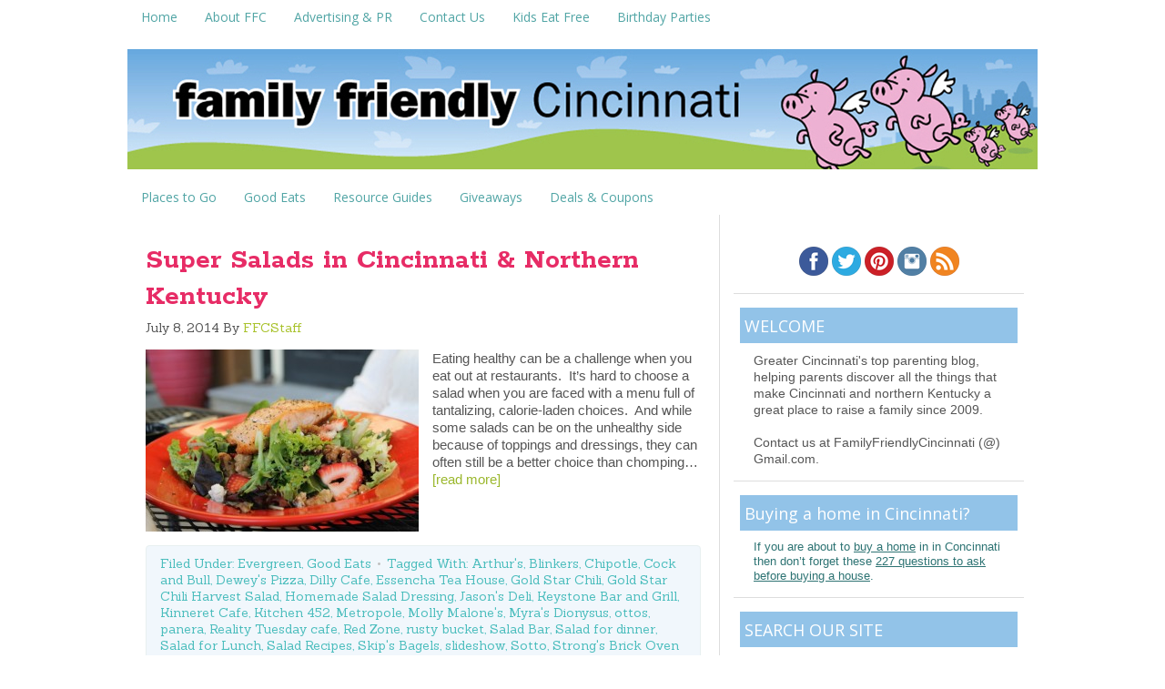

--- FILE ---
content_type: text/html; charset=UTF-8
request_url: https://www.familyfriendlycincinnati.com/tag/dilly-cafe/
body_size: 14133
content:
<!DOCTYPE html>
<html lang="en-US">
<head >
<meta charset="UTF-8" />
<meta name="viewport" content="width=device-width, initial-scale=1" />
<meta name="viewport" content="width=device-width, initial-scale=1.0"/><meta name='robots' content='index, follow, max-image-preview:large, max-snippet:-1, max-video-preview:-1' />

			<style type="text/css">
				.slide-excerpt { width: 50%; }
				.slide-excerpt { top: 0; }
				.slide-excerpt { left: 0; }
				.flexslider { max-width: 650px; max-height: 435px; }
				.slide-image { max-height: 435px; }
			</style>
			<style type="text/css">
				@media only screen
				and (min-device-width : 320px)
				and (max-device-width : 480px) {
					.slide-excerpt { display: none !important; }
				}
			</style> 
	<!-- This site is optimized with the Yoast SEO plugin v24.5 - https://yoast.com/wordpress/plugins/seo/ -->
	<title>Dilly Cafe Archives - Family Friendly Cincinnati</title>
	<link rel="canonical" href="https://www.familyfriendlycincinnati.com/tag/dilly-cafe/" />
	<meta property="og:locale" content="en_US" />
	<meta property="og:type" content="article" />
	<meta property="og:title" content="Dilly Cafe Archives - Family Friendly Cincinnati" />
	<meta property="og:url" content="https://www.familyfriendlycincinnati.com/tag/dilly-cafe/" />
	<meta property="og:site_name" content="Family Friendly Cincinnati" />
	<script type="application/ld+json" class="yoast-schema-graph">{"@context":"https://schema.org","@graph":[{"@type":"CollectionPage","@id":"https://www.familyfriendlycincinnati.com/tag/dilly-cafe/","url":"https://www.familyfriendlycincinnati.com/tag/dilly-cafe/","name":"Dilly Cafe Archives - Family Friendly Cincinnati","isPartOf":{"@id":"http://www.familyfriendlycincinnati.com/#website"},"primaryImageOfPage":{"@id":"https://www.familyfriendlycincinnati.com/tag/dilly-cafe/#primaryimage"},"image":{"@id":"https://www.familyfriendlycincinnati.com/tag/dilly-cafe/#primaryimage"},"thumbnailUrl":"https://www.familyfriendlycincinnati.com/wp-content/uploads/2014/05/Family-Friendly-Salads.jpg","breadcrumb":{"@id":"https://www.familyfriendlycincinnati.com/tag/dilly-cafe/#breadcrumb"},"inLanguage":"en-US"},{"@type":"ImageObject","inLanguage":"en-US","@id":"https://www.familyfriendlycincinnati.com/tag/dilly-cafe/#primaryimage","url":"https://www.familyfriendlycincinnati.com/wp-content/uploads/2014/05/Family-Friendly-Salads.jpg","contentUrl":"https://www.familyfriendlycincinnati.com/wp-content/uploads/2014/05/Family-Friendly-Salads.jpg","width":650,"height":435},{"@type":"BreadcrumbList","@id":"https://www.familyfriendlycincinnati.com/tag/dilly-cafe/#breadcrumb","itemListElement":[{"@type":"ListItem","position":1,"name":"Home","item":"http://www.familyfriendlycincinnati.com/"},{"@type":"ListItem","position":2,"name":"Dilly Cafe"}]},{"@type":"WebSite","@id":"http://www.familyfriendlycincinnati.com/#website","url":"http://www.familyfriendlycincinnati.com/","name":"Family Friendly Cincinnati","description":"Cincinnati&#039;s Top Parenting Blog","potentialAction":[{"@type":"SearchAction","target":{"@type":"EntryPoint","urlTemplate":"http://www.familyfriendlycincinnati.com/?s={search_term_string}"},"query-input":{"@type":"PropertyValueSpecification","valueRequired":true,"valueName":"search_term_string"}}],"inLanguage":"en-US"}]}</script>
	<!-- / Yoast SEO plugin. -->


<link rel='dns-prefetch' href='//secure.gravatar.com' />
<link rel='dns-prefetch' href='//www.googletagmanager.com' />
<link rel='dns-prefetch' href='//stats.wp.com' />
<link rel='dns-prefetch' href='//fonts.googleapis.com' />
<link rel='dns-prefetch' href='//v0.wordpress.com' />
<link rel='dns-prefetch' href='//pagead2.googlesyndication.com' />
<link rel="alternate" type="application/rss+xml" title="Family Friendly Cincinnati &raquo; Feed" href="https://www.familyfriendlycincinnati.com/feed/" />
<link rel="alternate" type="application/rss+xml" title="Family Friendly Cincinnati &raquo; Comments Feed" href="https://www.familyfriendlycincinnati.com/comments/feed/" />
<link rel="alternate" type="application/rss+xml" title="Family Friendly Cincinnati &raquo; Dilly Cafe Tag Feed" href="https://www.familyfriendlycincinnati.com/tag/dilly-cafe/feed/" />
<script type="text/javascript">
/* <![CDATA[ */
window._wpemojiSettings = {"baseUrl":"https:\/\/s.w.org\/images\/core\/emoji\/15.0.3\/72x72\/","ext":".png","svgUrl":"https:\/\/s.w.org\/images\/core\/emoji\/15.0.3\/svg\/","svgExt":".svg","source":{"concatemoji":"https:\/\/www.familyfriendlycincinnati.com\/wp-includes\/js\/wp-emoji-release.min.js?ver=6.5.7"}};
/*! This file is auto-generated */
!function(i,n){var o,s,e;function c(e){try{var t={supportTests:e,timestamp:(new Date).valueOf()};sessionStorage.setItem(o,JSON.stringify(t))}catch(e){}}function p(e,t,n){e.clearRect(0,0,e.canvas.width,e.canvas.height),e.fillText(t,0,0);var t=new Uint32Array(e.getImageData(0,0,e.canvas.width,e.canvas.height).data),r=(e.clearRect(0,0,e.canvas.width,e.canvas.height),e.fillText(n,0,0),new Uint32Array(e.getImageData(0,0,e.canvas.width,e.canvas.height).data));return t.every(function(e,t){return e===r[t]})}function u(e,t,n){switch(t){case"flag":return n(e,"\ud83c\udff3\ufe0f\u200d\u26a7\ufe0f","\ud83c\udff3\ufe0f\u200b\u26a7\ufe0f")?!1:!n(e,"\ud83c\uddfa\ud83c\uddf3","\ud83c\uddfa\u200b\ud83c\uddf3")&&!n(e,"\ud83c\udff4\udb40\udc67\udb40\udc62\udb40\udc65\udb40\udc6e\udb40\udc67\udb40\udc7f","\ud83c\udff4\u200b\udb40\udc67\u200b\udb40\udc62\u200b\udb40\udc65\u200b\udb40\udc6e\u200b\udb40\udc67\u200b\udb40\udc7f");case"emoji":return!n(e,"\ud83d\udc26\u200d\u2b1b","\ud83d\udc26\u200b\u2b1b")}return!1}function f(e,t,n){var r="undefined"!=typeof WorkerGlobalScope&&self instanceof WorkerGlobalScope?new OffscreenCanvas(300,150):i.createElement("canvas"),a=r.getContext("2d",{willReadFrequently:!0}),o=(a.textBaseline="top",a.font="600 32px Arial",{});return e.forEach(function(e){o[e]=t(a,e,n)}),o}function t(e){var t=i.createElement("script");t.src=e,t.defer=!0,i.head.appendChild(t)}"undefined"!=typeof Promise&&(o="wpEmojiSettingsSupports",s=["flag","emoji"],n.supports={everything:!0,everythingExceptFlag:!0},e=new Promise(function(e){i.addEventListener("DOMContentLoaded",e,{once:!0})}),new Promise(function(t){var n=function(){try{var e=JSON.parse(sessionStorage.getItem(o));if("object"==typeof e&&"number"==typeof e.timestamp&&(new Date).valueOf()<e.timestamp+604800&&"object"==typeof e.supportTests)return e.supportTests}catch(e){}return null}();if(!n){if("undefined"!=typeof Worker&&"undefined"!=typeof OffscreenCanvas&&"undefined"!=typeof URL&&URL.createObjectURL&&"undefined"!=typeof Blob)try{var e="postMessage("+f.toString()+"("+[JSON.stringify(s),u.toString(),p.toString()].join(",")+"));",r=new Blob([e],{type:"text/javascript"}),a=new Worker(URL.createObjectURL(r),{name:"wpTestEmojiSupports"});return void(a.onmessage=function(e){c(n=e.data),a.terminate(),t(n)})}catch(e){}c(n=f(s,u,p))}t(n)}).then(function(e){for(var t in e)n.supports[t]=e[t],n.supports.everything=n.supports.everything&&n.supports[t],"flag"!==t&&(n.supports.everythingExceptFlag=n.supports.everythingExceptFlag&&n.supports[t]);n.supports.everythingExceptFlag=n.supports.everythingExceptFlag&&!n.supports.flag,n.DOMReady=!1,n.readyCallback=function(){n.DOMReady=!0}}).then(function(){return e}).then(function(){var e;n.supports.everything||(n.readyCallback(),(e=n.source||{}).concatemoji?t(e.concatemoji):e.wpemoji&&e.twemoji&&(t(e.twemoji),t(e.wpemoji)))}))}((window,document),window._wpemojiSettings);
/* ]]> */
</script>
<link rel='stylesheet' id='crave-theme-css' href='https://www.familyfriendlycincinnati.com/wp-content/themes/crave/style.css?ver=2.0.0' type='text/css' media='all' />
<style id='wp-emoji-styles-inline-css' type='text/css'>

	img.wp-smiley, img.emoji {
		display: inline !important;
		border: none !important;
		box-shadow: none !important;
		height: 1em !important;
		width: 1em !important;
		margin: 0 0.07em !important;
		vertical-align: -0.1em !important;
		background: none !important;
		padding: 0 !important;
	}
</style>
<link rel='stylesheet' id='wp-block-library-css' href='https://www.familyfriendlycincinnati.com/wp-includes/css/dist/block-library/style.min.css?ver=6.5.7' type='text/css' media='all' />
<link rel='stylesheet' id='mediaelement-css' href='https://www.familyfriendlycincinnati.com/wp-includes/js/mediaelement/mediaelementplayer-legacy.min.css?ver=4.2.17' type='text/css' media='all' />
<link rel='stylesheet' id='wp-mediaelement-css' href='https://www.familyfriendlycincinnati.com/wp-includes/js/mediaelement/wp-mediaelement.min.css?ver=6.5.7' type='text/css' media='all' />
<style id='jetpack-sharing-buttons-style-inline-css' type='text/css'>
.jetpack-sharing-buttons__services-list{display:flex;flex-direction:row;flex-wrap:wrap;gap:0;list-style-type:none;margin:5px;padding:0}.jetpack-sharing-buttons__services-list.has-small-icon-size{font-size:12px}.jetpack-sharing-buttons__services-list.has-normal-icon-size{font-size:16px}.jetpack-sharing-buttons__services-list.has-large-icon-size{font-size:24px}.jetpack-sharing-buttons__services-list.has-huge-icon-size{font-size:36px}@media print{.jetpack-sharing-buttons__services-list{display:none!important}}.editor-styles-wrapper .wp-block-jetpack-sharing-buttons{gap:0;padding-inline-start:0}ul.jetpack-sharing-buttons__services-list.has-background{padding:1.25em 2.375em}
</style>
<style id='classic-theme-styles-inline-css' type='text/css'>
/*! This file is auto-generated */
.wp-block-button__link{color:#fff;background-color:#32373c;border-radius:9999px;box-shadow:none;text-decoration:none;padding:calc(.667em + 2px) calc(1.333em + 2px);font-size:1.125em}.wp-block-file__button{background:#32373c;color:#fff;text-decoration:none}
</style>
<style id='global-styles-inline-css' type='text/css'>
body{--wp--preset--color--black: #000000;--wp--preset--color--cyan-bluish-gray: #abb8c3;--wp--preset--color--white: #ffffff;--wp--preset--color--pale-pink: #f78da7;--wp--preset--color--vivid-red: #cf2e2e;--wp--preset--color--luminous-vivid-orange: #ff6900;--wp--preset--color--luminous-vivid-amber: #fcb900;--wp--preset--color--light-green-cyan: #7bdcb5;--wp--preset--color--vivid-green-cyan: #00d084;--wp--preset--color--pale-cyan-blue: #8ed1fc;--wp--preset--color--vivid-cyan-blue: #0693e3;--wp--preset--color--vivid-purple: #9b51e0;--wp--preset--gradient--vivid-cyan-blue-to-vivid-purple: linear-gradient(135deg,rgba(6,147,227,1) 0%,rgb(155,81,224) 100%);--wp--preset--gradient--light-green-cyan-to-vivid-green-cyan: linear-gradient(135deg,rgb(122,220,180) 0%,rgb(0,208,130) 100%);--wp--preset--gradient--luminous-vivid-amber-to-luminous-vivid-orange: linear-gradient(135deg,rgba(252,185,0,1) 0%,rgba(255,105,0,1) 100%);--wp--preset--gradient--luminous-vivid-orange-to-vivid-red: linear-gradient(135deg,rgba(255,105,0,1) 0%,rgb(207,46,46) 100%);--wp--preset--gradient--very-light-gray-to-cyan-bluish-gray: linear-gradient(135deg,rgb(238,238,238) 0%,rgb(169,184,195) 100%);--wp--preset--gradient--cool-to-warm-spectrum: linear-gradient(135deg,rgb(74,234,220) 0%,rgb(151,120,209) 20%,rgb(207,42,186) 40%,rgb(238,44,130) 60%,rgb(251,105,98) 80%,rgb(254,248,76) 100%);--wp--preset--gradient--blush-light-purple: linear-gradient(135deg,rgb(255,206,236) 0%,rgb(152,150,240) 100%);--wp--preset--gradient--blush-bordeaux: linear-gradient(135deg,rgb(254,205,165) 0%,rgb(254,45,45) 50%,rgb(107,0,62) 100%);--wp--preset--gradient--luminous-dusk: linear-gradient(135deg,rgb(255,203,112) 0%,rgb(199,81,192) 50%,rgb(65,88,208) 100%);--wp--preset--gradient--pale-ocean: linear-gradient(135deg,rgb(255,245,203) 0%,rgb(182,227,212) 50%,rgb(51,167,181) 100%);--wp--preset--gradient--electric-grass: linear-gradient(135deg,rgb(202,248,128) 0%,rgb(113,206,126) 100%);--wp--preset--gradient--midnight: linear-gradient(135deg,rgb(2,3,129) 0%,rgb(40,116,252) 100%);--wp--preset--font-size--small: 13px;--wp--preset--font-size--medium: 20px;--wp--preset--font-size--large: 36px;--wp--preset--font-size--x-large: 42px;--wp--preset--spacing--20: 0.44rem;--wp--preset--spacing--30: 0.67rem;--wp--preset--spacing--40: 1rem;--wp--preset--spacing--50: 1.5rem;--wp--preset--spacing--60: 2.25rem;--wp--preset--spacing--70: 3.38rem;--wp--preset--spacing--80: 5.06rem;--wp--preset--shadow--natural: 6px 6px 9px rgba(0, 0, 0, 0.2);--wp--preset--shadow--deep: 12px 12px 50px rgba(0, 0, 0, 0.4);--wp--preset--shadow--sharp: 6px 6px 0px rgba(0, 0, 0, 0.2);--wp--preset--shadow--outlined: 6px 6px 0px -3px rgba(255, 255, 255, 1), 6px 6px rgba(0, 0, 0, 1);--wp--preset--shadow--crisp: 6px 6px 0px rgba(0, 0, 0, 1);}:where(.is-layout-flex){gap: 0.5em;}:where(.is-layout-grid){gap: 0.5em;}body .is-layout-flex{display: flex;}body .is-layout-flex{flex-wrap: wrap;align-items: center;}body .is-layout-flex > *{margin: 0;}body .is-layout-grid{display: grid;}body .is-layout-grid > *{margin: 0;}:where(.wp-block-columns.is-layout-flex){gap: 2em;}:where(.wp-block-columns.is-layout-grid){gap: 2em;}:where(.wp-block-post-template.is-layout-flex){gap: 1.25em;}:where(.wp-block-post-template.is-layout-grid){gap: 1.25em;}.has-black-color{color: var(--wp--preset--color--black) !important;}.has-cyan-bluish-gray-color{color: var(--wp--preset--color--cyan-bluish-gray) !important;}.has-white-color{color: var(--wp--preset--color--white) !important;}.has-pale-pink-color{color: var(--wp--preset--color--pale-pink) !important;}.has-vivid-red-color{color: var(--wp--preset--color--vivid-red) !important;}.has-luminous-vivid-orange-color{color: var(--wp--preset--color--luminous-vivid-orange) !important;}.has-luminous-vivid-amber-color{color: var(--wp--preset--color--luminous-vivid-amber) !important;}.has-light-green-cyan-color{color: var(--wp--preset--color--light-green-cyan) !important;}.has-vivid-green-cyan-color{color: var(--wp--preset--color--vivid-green-cyan) !important;}.has-pale-cyan-blue-color{color: var(--wp--preset--color--pale-cyan-blue) !important;}.has-vivid-cyan-blue-color{color: var(--wp--preset--color--vivid-cyan-blue) !important;}.has-vivid-purple-color{color: var(--wp--preset--color--vivid-purple) !important;}.has-black-background-color{background-color: var(--wp--preset--color--black) !important;}.has-cyan-bluish-gray-background-color{background-color: var(--wp--preset--color--cyan-bluish-gray) !important;}.has-white-background-color{background-color: var(--wp--preset--color--white) !important;}.has-pale-pink-background-color{background-color: var(--wp--preset--color--pale-pink) !important;}.has-vivid-red-background-color{background-color: var(--wp--preset--color--vivid-red) !important;}.has-luminous-vivid-orange-background-color{background-color: var(--wp--preset--color--luminous-vivid-orange) !important;}.has-luminous-vivid-amber-background-color{background-color: var(--wp--preset--color--luminous-vivid-amber) !important;}.has-light-green-cyan-background-color{background-color: var(--wp--preset--color--light-green-cyan) !important;}.has-vivid-green-cyan-background-color{background-color: var(--wp--preset--color--vivid-green-cyan) !important;}.has-pale-cyan-blue-background-color{background-color: var(--wp--preset--color--pale-cyan-blue) !important;}.has-vivid-cyan-blue-background-color{background-color: var(--wp--preset--color--vivid-cyan-blue) !important;}.has-vivid-purple-background-color{background-color: var(--wp--preset--color--vivid-purple) !important;}.has-black-border-color{border-color: var(--wp--preset--color--black) !important;}.has-cyan-bluish-gray-border-color{border-color: var(--wp--preset--color--cyan-bluish-gray) !important;}.has-white-border-color{border-color: var(--wp--preset--color--white) !important;}.has-pale-pink-border-color{border-color: var(--wp--preset--color--pale-pink) !important;}.has-vivid-red-border-color{border-color: var(--wp--preset--color--vivid-red) !important;}.has-luminous-vivid-orange-border-color{border-color: var(--wp--preset--color--luminous-vivid-orange) !important;}.has-luminous-vivid-amber-border-color{border-color: var(--wp--preset--color--luminous-vivid-amber) !important;}.has-light-green-cyan-border-color{border-color: var(--wp--preset--color--light-green-cyan) !important;}.has-vivid-green-cyan-border-color{border-color: var(--wp--preset--color--vivid-green-cyan) !important;}.has-pale-cyan-blue-border-color{border-color: var(--wp--preset--color--pale-cyan-blue) !important;}.has-vivid-cyan-blue-border-color{border-color: var(--wp--preset--color--vivid-cyan-blue) !important;}.has-vivid-purple-border-color{border-color: var(--wp--preset--color--vivid-purple) !important;}.has-vivid-cyan-blue-to-vivid-purple-gradient-background{background: var(--wp--preset--gradient--vivid-cyan-blue-to-vivid-purple) !important;}.has-light-green-cyan-to-vivid-green-cyan-gradient-background{background: var(--wp--preset--gradient--light-green-cyan-to-vivid-green-cyan) !important;}.has-luminous-vivid-amber-to-luminous-vivid-orange-gradient-background{background: var(--wp--preset--gradient--luminous-vivid-amber-to-luminous-vivid-orange) !important;}.has-luminous-vivid-orange-to-vivid-red-gradient-background{background: var(--wp--preset--gradient--luminous-vivid-orange-to-vivid-red) !important;}.has-very-light-gray-to-cyan-bluish-gray-gradient-background{background: var(--wp--preset--gradient--very-light-gray-to-cyan-bluish-gray) !important;}.has-cool-to-warm-spectrum-gradient-background{background: var(--wp--preset--gradient--cool-to-warm-spectrum) !important;}.has-blush-light-purple-gradient-background{background: var(--wp--preset--gradient--blush-light-purple) !important;}.has-blush-bordeaux-gradient-background{background: var(--wp--preset--gradient--blush-bordeaux) !important;}.has-luminous-dusk-gradient-background{background: var(--wp--preset--gradient--luminous-dusk) !important;}.has-pale-ocean-gradient-background{background: var(--wp--preset--gradient--pale-ocean) !important;}.has-electric-grass-gradient-background{background: var(--wp--preset--gradient--electric-grass) !important;}.has-midnight-gradient-background{background: var(--wp--preset--gradient--midnight) !important;}.has-small-font-size{font-size: var(--wp--preset--font-size--small) !important;}.has-medium-font-size{font-size: var(--wp--preset--font-size--medium) !important;}.has-large-font-size{font-size: var(--wp--preset--font-size--large) !important;}.has-x-large-font-size{font-size: var(--wp--preset--font-size--x-large) !important;}
.wp-block-navigation a:where(:not(.wp-element-button)){color: inherit;}
:where(.wp-block-post-template.is-layout-flex){gap: 1.25em;}:where(.wp-block-post-template.is-layout-grid){gap: 1.25em;}
:where(.wp-block-columns.is-layout-flex){gap: 2em;}:where(.wp-block-columns.is-layout-grid){gap: 2em;}
.wp-block-pullquote{font-size: 1.5em;line-height: 1.6;}
</style>
<link rel='stylesheet' id='crave-google-fonts-css' href="https://fonts.googleapis.com/css?family=Rokkitt%3A700%7COpen+Sans%3A700%2C400%7CSanchez%3A400%2C400italic&#038;ver=2.0.0" type='text/css' media='all' />
<link rel='stylesheet' id='slider_styles-css' href='https://www.familyfriendlycincinnati.com/wp-content/plugins/genesis-responsive-slider/assets/style.css?ver=1.0.1' type='text/css' media='all' />
<script type="text/javascript" src="https://www.familyfriendlycincinnati.com/wp-includes/js/jquery/jquery.min.js?ver=3.7.1" id="jquery-core-js"></script>
<script type="text/javascript" src="https://www.familyfriendlycincinnati.com/wp-includes/js/jquery/jquery-migrate.min.js?ver=3.4.1" id="jquery-migrate-js"></script>
<script type="text/javascript" src="https://www.familyfriendlycincinnati.com/wp-content/themes/crave/js/mobile-menu.js?ver=1.0.0" id="mobilemenu-js"></script>

<!-- Google tag (gtag.js) snippet added by Site Kit -->
<!-- Google Analytics snippet added by Site Kit -->
<script type="text/javascript" src="https://www.googletagmanager.com/gtag/js?id=G-EYRMLNYKPT" id="google_gtagjs-js" async></script>
<script type="text/javascript" id="google_gtagjs-js-after">
/* <![CDATA[ */
window.dataLayer = window.dataLayer || [];function gtag(){dataLayer.push(arguments);}
gtag("set","linker",{"domains":["www.familyfriendlycincinnati.com"]});
gtag("js", new Date());
gtag("set", "developer_id.dZTNiMT", true);
gtag("config", "G-EYRMLNYKPT");
/* ]]> */
</script>
<link rel="https://api.w.org/" href="https://www.familyfriendlycincinnati.com/wp-json/" /><link rel="alternate" type="application/json" href="https://www.familyfriendlycincinnati.com/wp-json/wp/v2/tags/6481" /><link rel="EditURI" type="application/rsd+xml" title="RSD" href="https://www.familyfriendlycincinnati.com/xmlrpc.php?rsd" />
<meta name="generator" content="WordPress 6.5.7" />
<meta name="generator" content="Site Kit by Google 1.170.0" />	<style>img#wpstats{display:none}</style>
		<link rel="icon" href="https://www.familyfriendlycincinnati.com/wp-content/themes/crave/images/favicon.ico" />
<link rel="pingback" href="https://www.familyfriendlycincinnati.com/xmlrpc.php" />
<script type="text/javascript">

  var _gaq = _gaq || [];
  _gaq.push(['_setAccount', 'UA-1244561-15']);
  _gaq.push(['_trackPageview']);

  (function() {
    var ga = document.createElement('script'); ga.type = 'text/javascript'; ga.async = true;
    ga.src = ('https:' == document.location.protocol ? 'https://' : 'http://') + 'stats.g.doubleclick.net/dc.js';
    var s = document.getElementsByTagName('script')[0]; s.parentNode.insertBefore(ga, s);
  })();

</script>
<meta name="verifyownership" 
 content="86b5dd0a4cdadfa1650904ec8ad29c46"/>

<meta name="test" 
 content="YoMoh!"/>

<script async src="//pagead2.googlesyndication.com/pagead/js/adsbygoogle.js"></script>
<script>
     (adsbygoogle = window.adsbygoogle || []).push({
          google_ad_client: "ca-pub-6342131359905361",
          enable_page_level_ads: true
     });
</script>

<!-- Google AdSense meta tags added by Site Kit -->
<meta name="google-adsense-platform-account" content="ca-host-pub-2644536267352236">
<meta name="google-adsense-platform-domain" content="sitekit.withgoogle.com">
<!-- End Google AdSense meta tags added by Site Kit -->

<!-- Google AdSense snippet added by Site Kit -->
<script type="text/javascript" async="async" src="https://pagead2.googlesyndication.com/pagead/js/adsbygoogle.js?client=ca-pub-6342131359905361&amp;host=ca-host-pub-2644536267352236" crossorigin="anonymous"></script>

<!-- End Google AdSense snippet added by Site Kit -->
</head>
<body class="archive tag tag-dilly-cafe tag-6481 header-image header-full-width content-sidebar genesis-breadcrumbs-hidden genesis-footer-widgets-visible"><div class="site-container"><nav class="nav-primary" aria-label="Main"><div class="wrap"><ul id="menu-main-menu" class="menu genesis-nav-menu menu-primary"><li id="menu-item-14876" class="menu-item menu-item-type-custom menu-item-object-custom menu-item-home menu-item-14876"><a href="https://www.familyfriendlycincinnati.com"><span >Home</span></a></li>
<li id="menu-item-14874" class="menu-item menu-item-type-post_type menu-item-object-page menu-item-has-children menu-item-14874"><a href="https://www.familyfriendlycincinnati.com/about/"><span >About FFC</span></a>
<ul class="sub-menu">
	<li id="menu-item-27529" class="menu-item menu-item-type-post_type menu-item-object-page menu-item-27529"><a href="https://www.familyfriendlycincinnati.com/disclaimer/"><span >Disclaimer</span></a></li>
	<li id="menu-item-27532" class="menu-item menu-item-type-post_type menu-item-object-page menu-item-27532"><a href="https://www.familyfriendlycincinnati.com/privacy/"><span >Privacy</span></a></li>
	<li id="menu-item-39054" class="menu-item menu-item-type-post_type menu-item-object-page menu-item-39054"><a href="https://www.familyfriendlycincinnati.com/about/sitemap/"><span >Sitemap</span></a></li>
</ul>
</li>
<li id="menu-item-15612" class="menu-item menu-item-type-post_type menu-item-object-page menu-item-15612"><a href="https://www.familyfriendlycincinnati.com/advertiser-directory/"><span >Advertising &#038; PR</span></a></li>
<li id="menu-item-14873" class="menu-item menu-item-type-post_type menu-item-object-page menu-item-14873"><a href="https://www.familyfriendlycincinnati.com/contact-us/"><span >Contact Us</span></a></li>
<li id="menu-item-20564" class="menu-item menu-item-type-custom menu-item-object-custom menu-item-20564"><a href="http://familyfriendlycincinnati.com/2010/12/20/kids-eat-free-got-to-love-it/"><span >Kids Eat Free</span></a></li>
<li id="menu-item-20563" class="menu-item menu-item-type-custom menu-item-object-custom menu-item-20563"><a href="http://familyfriendlycincinnati.com/2011/05/25/great-places-to-host-a-birthday-party-in-cincinnati/"><span >Birthday Parties</span></a></li>
</ul></div></nav><header class="site-header"><div class="wrap"><div class="title-area"><p class="site-title"><a href="https://www.familyfriendlycincinnati.com/">Family Friendly Cincinnati</a></p><p class="site-description">Cincinnati&#039;s Top Parenting Blog</p></div></div></header><nav class="nav-secondary" aria-label="Secondary"><div class="wrap"><ul id="menu-category-bar" class="menu genesis-nav-menu menu-secondary"><li id="menu-item-14875" class="menu-item menu-item-type-taxonomy menu-item-object-category menu-item-has-children menu-item-14875"><a href="https://www.familyfriendlycincinnati.com/category/family-friendly-places/"><span >Places to Go</span></a>
<ul class="sub-menu">
	<li id="menu-item-35932" class="menu-item menu-item-type-taxonomy menu-item-object-category menu-item-35932"><a href="https://www.familyfriendlycincinnati.com/category/family-friendly-places/"><span >Places to Go</span></a></li>
	<li id="menu-item-35865" class="menu-item menu-item-type-custom menu-item-object-custom menu-item-35865"><a href="http://familyfriendlycincinnati.com/2013/03/24/50-kid-friendly-things-to-do-in-cincinnati/"><span >50 Kid Friendly Things to Do</span></a></li>
	<li id="menu-item-35904" class="menu-item menu-item-type-custom menu-item-object-custom menu-item-35904"><a href="http://familyfriendlycincinnati.com/2013/05/21/taking-a-cincinnati-staycation-draft/"><span >Cincinnati Staycation Ideas</span></a></li>
	<li id="menu-item-35856" class="menu-item menu-item-type-taxonomy menu-item-object-category menu-item-35856"><a href="https://www.familyfriendlycincinnati.com/category/cincinnati-outdoors/"><span >Great Outdoors</span></a></li>
	<li id="menu-item-35863" class="menu-item menu-item-type-custom menu-item-object-custom menu-item-35863"><a href="http://familyfriendlycincinnati.com/2010/11/11/all-inclusive-playgrounds-in-greater-cincinnati/"><span >Inclusive Playgrounds</span></a></li>
	<li id="menu-item-35864" class="menu-item menu-item-type-custom menu-item-object-custom menu-item-35864"><a href="http://familyfriendlycincinnati.com/2011/02/23/kids-night-out-genius/"><span >Kids Night Out</span></a></li>
	<li id="menu-item-35888" class="menu-item menu-item-type-custom menu-item-object-custom menu-item-35888"><a href="http://familyfriendlycincinnati.com/2013/05/09/farmers-markets-in-cincinnati-northern-kentucky/"><span >Farmer&#8217;s Markets</span></a></li>
	<li id="menu-item-35867" class="menu-item menu-item-type-taxonomy menu-item-object-category menu-item-35867"><a href="https://www.familyfriendlycincinnati.com/category/out-and-about/"><span >Local &#038; Regional Outings</span></a></li>
</ul>
</li>
<li id="menu-item-14867" class="menu-item menu-item-type-taxonomy menu-item-object-category menu-item-has-children menu-item-14867"><a href="https://www.familyfriendlycincinnati.com/category/good-eats/"><span >Good Eats</span></a>
<ul class="sub-menu">
	<li id="menu-item-35859" class="menu-item menu-item-type-custom menu-item-object-custom menu-item-35859"><a href="http://familyfriendlycincinnati.com/2010/12/20/kids-eat-free-got-to-love-it/"><span >Kids Eat Free</span></a></li>
	<li id="menu-item-38046" class="menu-item menu-item-type-taxonomy menu-item-object-category menu-item-38046"><a href="https://www.familyfriendlycincinnati.com/category/good-eats/"><span >Restaurants &#038; Recipes</span></a></li>
	<li id="menu-item-35930" class="menu-item menu-item-type-custom menu-item-object-custom menu-item-35930"><a href="http://familyfriendlycincinnati.com/2013/05/09/farmers-markets-in-cincinnati-northern-kentucky/"><span >Farmer&#8217;s Markets</span></a></li>
</ul>
</li>
<li id="menu-item-35853" class="menu-item menu-item-type-taxonomy menu-item-object-category menu-item-has-children menu-item-35853"><a href="https://www.familyfriendlycincinnati.com/category/guides/"><span >Resource Guides</span></a>
<ul class="sub-menu">
	<li id="menu-item-35861" class="menu-item menu-item-type-custom menu-item-object-custom menu-item-35861"><a href="http://familyfriendlycincinnati.com/2011/05/25/great-places-to-host-a-birthday-party-in-cincinnati/"><span >Birthday Party Idea Guide</span></a></li>
	<li id="menu-item-35860" class="menu-item menu-item-type-custom menu-item-object-custom menu-item-35860"><a href="http://familyfriendlycincinnati.com/2010/12/20/kids-eat-free-got-to-love-it/"><span >Kids Eat Free Guide</span></a></li>
	<li id="menu-item-36020" class="menu-item menu-item-type-custom menu-item-object-custom menu-item-36020"><a href="http://familyfriendlycincinnati.com/2013/09/21/greater-cincinnati-fun-for-toddlers/"><span >Grtr Cincinnati Toddler Classes</span></a></li>
</ul>
</li>
<li id="menu-item-38270" class="menu-item menu-item-type-taxonomy menu-item-object-category menu-item-38270"><a href="https://www.familyfriendlycincinnati.com/category/family-friendly-giveaways/"><span >Giveaways</span></a></li>
<li id="menu-item-36426" class="menu-item menu-item-type-post_type menu-item-object-page menu-item-36426"><a href="https://www.familyfriendlycincinnati.com/discounts-coupons-reach-magazine/"><span >Deals &#038; Coupons</span></a></li>
</ul></div></nav><div class="site-inner"><div class="wrap"><div class="content-sidebar-wrap"><main class="content"><article class="post-39802 post type-post status-publish format-standard has-post-thumbnail category-evergreen category-good-eats tag-arthurs tag-blinkers tag-chipotle tag-cock-and-bull tag-deweys-pizza tag-dilly-cafe tag-essencha-tea-house tag-gold-star-chili tag-gold-star-chili-harvest-salad tag-homemade-salad-dressing tag-jasons-deli tag-keystone-bar-and-grill tag-kinneret-cafe tag-kitchen-452 tag-metropole tag-molly-malones tag-myras-dionysus tag-ottos tag-panera tag-reality-tuesday-cafe tag-red-zone tag-rusty-bucket tag-salad-bar tag-salad-for-dinner tag-salad-for-lunch tag-salad-recipes tag-skips-bagels tag-slideshow-2 tag-sotto tag-strongs-brick-oven-pizza tag-through-the-garden tag-whole-foods-market tag-yard-house tag-york-street-cafe entry" aria-label="Super Salads in Cincinnati &#038; Northern Kentucky"><header class="entry-header"><h2 class="entry-title"><a class="entry-title-link" rel="bookmark" href="https://www.familyfriendlycincinnati.com/2014/07/08/super-salads-cincinnati-northern-kentucky/">Super Salads in Cincinnati &#038; Northern Kentucky</a></h2>
<p class="entry-meta"><time class="entry-time">July 8, 2014</time> By <span class="entry-author"><a href="https://www.familyfriendlycincinnati.com/author/ffcstaff/" class="entry-author-link" rel="author"><span class="entry-author-name">FFCStaff</span></a></span>  </p></header><div class="entry-content"><a class="entry-image-link" href="https://www.familyfriendlycincinnati.com/2014/07/08/super-salads-cincinnati-northern-kentucky/" aria-hidden="true" tabindex="-1"><img width="300" height="200" src="https://www.familyfriendlycincinnati.com/wp-content/uploads/2014/05/Family-Friendly-Salads-300x200.jpg" class="alignleft post-image entry-image" alt="" decoding="async" srcset="https://www.familyfriendlycincinnati.com/wp-content/uploads/2014/05/Family-Friendly-Salads-300x200.jpg 300w, https://www.familyfriendlycincinnati.com/wp-content/uploads/2014/05/Family-Friendly-Salads-295x196.jpg 295w, https://www.familyfriendlycincinnati.com/wp-content/uploads/2014/05/Family-Friendly-Salads-190x127.jpg 190w, https://www.familyfriendlycincinnati.com/wp-content/uploads/2014/05/Family-Friendly-Salads-150x100.jpg 150w, https://www.familyfriendlycincinnati.com/wp-content/uploads/2014/05/Family-Friendly-Salads-500x334.jpg 500w, https://www.familyfriendlycincinnati.com/wp-content/uploads/2014/05/Family-Friendly-Salads.jpg 650w" sizes="(max-width: 300px) 100vw, 300px" /></a><p>Eating healthy can be a challenge when you eat out at restaurants.  It&#8217;s hard to choose a salad when you are faced with a menu full of tantalizing, calorie-laden choices.  And while some salads can be on the unhealthy side because of toppings and dressings, they can often still be a better choice than chomping&#8230;  <span class="crave-read-more"><a href="https://www.familyfriendlycincinnati.com/2014/07/08/super-salads-cincinnati-northern-kentucky/" rel="nofollow"> [read more]</a></span></p>
</div><footer class="entry-footer"><p class="entry-meta"><span class="entry-categories">Filed Under: <a href="https://www.familyfriendlycincinnati.com/category/evergreen/" rel="category tag">Evergreen</a>, <a href="https://www.familyfriendlycincinnati.com/category/good-eats/" rel="category tag">Good Eats</a></span> <span class="entry-tags">Tagged With: <a href="https://www.familyfriendlycincinnati.com/tag/arthurs/" rel="tag">Arthur's</a>, <a href="https://www.familyfriendlycincinnati.com/tag/blinkers/" rel="tag">Blinkers</a>, <a href="https://www.familyfriendlycincinnati.com/tag/chipotle/" rel="tag">Chipotle</a>, <a href="https://www.familyfriendlycincinnati.com/tag/cock-and-bull/" rel="tag">Cock and Bull</a>, <a href="https://www.familyfriendlycincinnati.com/tag/deweys-pizza/" rel="tag">Dewey's Pizza</a>, <a href="https://www.familyfriendlycincinnati.com/tag/dilly-cafe/" rel="tag">Dilly Cafe</a>, <a href="https://www.familyfriendlycincinnati.com/tag/essencha-tea-house/" rel="tag">Essencha Tea House</a>, <a href="https://www.familyfriendlycincinnati.com/tag/gold-star-chili/" rel="tag">Gold Star Chili</a>, <a href="https://www.familyfriendlycincinnati.com/tag/gold-star-chili-harvest-salad/" rel="tag">Gold Star Chili Harvest Salad</a>, <a href="https://www.familyfriendlycincinnati.com/tag/homemade-salad-dressing/" rel="tag">Homemade Salad Dressing</a>, <a href="https://www.familyfriendlycincinnati.com/tag/jasons-deli/" rel="tag">Jason's Deli</a>, <a href="https://www.familyfriendlycincinnati.com/tag/keystone-bar-and-grill/" rel="tag">Keystone Bar and Grill</a>, <a href="https://www.familyfriendlycincinnati.com/tag/kinneret-cafe/" rel="tag">Kinneret Cafe</a>, <a href="https://www.familyfriendlycincinnati.com/tag/kitchen-452/" rel="tag">Kitchen 452</a>, <a href="https://www.familyfriendlycincinnati.com/tag/metropole/" rel="tag">Metropole</a>, <a href="https://www.familyfriendlycincinnati.com/tag/molly-malones/" rel="tag">Molly Malone's</a>, <a href="https://www.familyfriendlycincinnati.com/tag/myras-dionysus/" rel="tag">Myra's Dionysus</a>, <a href="https://www.familyfriendlycincinnati.com/tag/ottos/" rel="tag">ottos</a>, <a href="https://www.familyfriendlycincinnati.com/tag/panera/" rel="tag">panera</a>, <a href="https://www.familyfriendlycincinnati.com/tag/reality-tuesday-cafe/" rel="tag">Reality Tuesday cafe</a>, <a href="https://www.familyfriendlycincinnati.com/tag/red-zone/" rel="tag">Red Zone</a>, <a href="https://www.familyfriendlycincinnati.com/tag/rusty-bucket/" rel="tag">rusty bucket</a>, <a href="https://www.familyfriendlycincinnati.com/tag/salad-bar/" rel="tag">Salad Bar</a>, <a href="https://www.familyfriendlycincinnati.com/tag/salad-for-dinner/" rel="tag">Salad for dinner</a>, <a href="https://www.familyfriendlycincinnati.com/tag/salad-for-lunch/" rel="tag">Salad for Lunch</a>, <a href="https://www.familyfriendlycincinnati.com/tag/salad-recipes/" rel="tag">Salad Recipes</a>, <a href="https://www.familyfriendlycincinnati.com/tag/skips-bagels/" rel="tag">Skip's Bagels</a>, <a href="https://www.familyfriendlycincinnati.com/tag/slideshow-2/" rel="tag">slideshow</a>, <a href="https://www.familyfriendlycincinnati.com/tag/sotto/" rel="tag">Sotto</a>, <a href="https://www.familyfriendlycincinnati.com/tag/strongs-brick-oven-pizza/" rel="tag">Strong's Brick Oven Pizza</a>, <a href="https://www.familyfriendlycincinnati.com/tag/through-the-garden/" rel="tag">Through the Garden</a>, <a href="https://www.familyfriendlycincinnati.com/tag/whole-foods-market/" rel="tag">Whole Foods Market</a>, <a href="https://www.familyfriendlycincinnati.com/tag/yard-house/" rel="tag">Yard House</a>, <a href="https://www.familyfriendlycincinnati.com/tag/york-street-cafe/" rel="tag">York Street Cafe</a></span></p></footer></article></main><aside class="sidebar sidebar-primary widget-area" role="complementary" aria-label="Primary Sidebar"><section id="text-30" class="widget widget_text"><div class="widget-wrap">			<div class="textwidget"><center>
<a href="https://www.facebook.com/familyfriendlycincinnati" target="_blank" rel="noopener"><img src="https://www.familyfriendlycincinnati.com/wp-content/uploads/2014/01/facebook32.png"></a>
<a href="https://www.twitter.com/famfriendlycin" target="_blank" rel="noopener"><img src="https://www.familyfriendlycincinnati.com/wp-content/uploads/2014/01/twitter32.png"></a>
<a href="https://www.pinterest.com/famfriendlycin/" target="_blank" rel="noopener"><img src="https://www.familyfriendlycincinnati.com/wp-content/uploads/2014/01/pinterest32.png"></a>

<a href="https://www.instagram.com/famfriendlycin" target="_blank" rel="noopener"><img src="https://www.familyfriendlycincinnati.com/wp-content/uploads/2014/01/instagram32.png"></a>
<a href="https://www.familyfriendlycincinnati.com/feed" target="_blank" rel="noopener"><img src="https://www.familyfriendlycincinnati.com/wp-content/uploads/2014/01/rss32.png"></a>
</center></div>
		</div></section>
<section id="text-24" class="widget widget_text"><div class="widget-wrap"><h4 class="widget-title widgettitle">WELCOME</h4>
			<div class="textwidget">Greater Cincinnati's top parenting blog, helping
parents discover all the things that make Cincinnati and northern Kentucky a great place to raise a family since 2009.<br><Br> Contact us
at FamilyFriendlyCincinnati (@) Gmail.com.</div>
		</div></section>
<section id="text-31" class="widget widget_text"><div class="widget-wrap"><h4 class="widget-title widgettitle">Buying a home in Cincinnati?</h4>
			<div class="textwidget"><p>If you are about to <a href="https://duediligencequestions.com/buying-a-house.asp">buy a home</a> in in Concinnati then don&#8217;t forget these <a href="https://duediligencequestions.com/buying-a-house.asp?ref=familyfriendlycincinnati.com">227 questions to ask before buying a house</a>.</p>
</div>
		</div></section>
<section id="search-3" class="widget widget_search"><div class="widget-wrap"><h4 class="widget-title widgettitle">SEARCH OUR SITE</h4>
<form class="search-form" method="get" action="https://www.familyfriendlycincinnati.com/" role="search"><input class="search-form-input" type="search" name="s" id="searchform-1"><input class="search-form-submit" type="submit" value="Search"><meta content="https://www.familyfriendlycincinnati.com/?s={s}"></form></div></section>
<section id="text-25" class="widget widget_text"><div class="widget-wrap">			<div class="textwidget"><br> <a
href="http://familyfriendlycincinnati.com/2013/03/24/50-kid-friendly-
things-to-do-in-cincinnati" target="_new"><img
src="http://familyfriendlycincinnati.com/wp-content/uploads/2013/04/50-
Things-to-Do-in-Cincinnati-With-Kids-e1365715809394.png" border="3"></a></div>
		</div></section>
<section id="archives-4" class="widget widget_archive"><div class="widget-wrap"><h4 class="widget-title widgettitle">Archives</h4>
		<label class="screen-reader-text" for="archives-dropdown-4">Archives</label>
		<select id="archives-dropdown-4" name="archive-dropdown">
			
			<option value="">Select Month</option>
				<option value='https://www.familyfriendlycincinnati.com/2023/01/'> January 2023 </option>
	<option value='https://www.familyfriendlycincinnati.com/2018/06/'> June 2018 </option>
	<option value='https://www.familyfriendlycincinnati.com/2018/05/'> May 2018 </option>
	<option value='https://www.familyfriendlycincinnati.com/2018/04/'> April 2018 </option>
	<option value='https://www.familyfriendlycincinnati.com/2018/03/'> March 2018 </option>
	<option value='https://www.familyfriendlycincinnati.com/2017/12/'> December 2017 </option>
	<option value='https://www.familyfriendlycincinnati.com/2017/11/'> November 2017 </option>
	<option value='https://www.familyfriendlycincinnati.com/2017/09/'> September 2017 </option>
	<option value='https://www.familyfriendlycincinnati.com/2017/08/'> August 2017 </option>
	<option value='https://www.familyfriendlycincinnati.com/2017/06/'> June 2017 </option>
	<option value='https://www.familyfriendlycincinnati.com/2017/05/'> May 2017 </option>
	<option value='https://www.familyfriendlycincinnati.com/2017/04/'> April 2017 </option>
	<option value='https://www.familyfriendlycincinnati.com/2017/03/'> March 2017 </option>
	<option value='https://www.familyfriendlycincinnati.com/2017/02/'> February 2017 </option>
	<option value='https://www.familyfriendlycincinnati.com/2017/01/'> January 2017 </option>
	<option value='https://www.familyfriendlycincinnati.com/2016/12/'> December 2016 </option>
	<option value='https://www.familyfriendlycincinnati.com/2016/11/'> November 2016 </option>
	<option value='https://www.familyfriendlycincinnati.com/2016/10/'> October 2016 </option>
	<option value='https://www.familyfriendlycincinnati.com/2016/09/'> September 2016 </option>
	<option value='https://www.familyfriendlycincinnati.com/2016/08/'> August 2016 </option>
	<option value='https://www.familyfriendlycincinnati.com/2016/07/'> July 2016 </option>
	<option value='https://www.familyfriendlycincinnati.com/2016/06/'> June 2016 </option>
	<option value='https://www.familyfriendlycincinnati.com/2016/05/'> May 2016 </option>
	<option value='https://www.familyfriendlycincinnati.com/2016/04/'> April 2016 </option>
	<option value='https://www.familyfriendlycincinnati.com/2016/03/'> March 2016 </option>
	<option value='https://www.familyfriendlycincinnati.com/2016/02/'> February 2016 </option>
	<option value='https://www.familyfriendlycincinnati.com/2016/01/'> January 2016 </option>
	<option value='https://www.familyfriendlycincinnati.com/2015/12/'> December 2015 </option>
	<option value='https://www.familyfriendlycincinnati.com/2015/11/'> November 2015 </option>
	<option value='https://www.familyfriendlycincinnati.com/2015/10/'> October 2015 </option>
	<option value='https://www.familyfriendlycincinnati.com/2015/09/'> September 2015 </option>
	<option value='https://www.familyfriendlycincinnati.com/2015/08/'> August 2015 </option>
	<option value='https://www.familyfriendlycincinnati.com/2015/07/'> July 2015 </option>
	<option value='https://www.familyfriendlycincinnati.com/2015/06/'> June 2015 </option>
	<option value='https://www.familyfriendlycincinnati.com/2015/05/'> May 2015 </option>
	<option value='https://www.familyfriendlycincinnati.com/2015/04/'> April 2015 </option>
	<option value='https://www.familyfriendlycincinnati.com/2015/03/'> March 2015 </option>
	<option value='https://www.familyfriendlycincinnati.com/2015/02/'> February 2015 </option>
	<option value='https://www.familyfriendlycincinnati.com/2015/01/'> January 2015 </option>
	<option value='https://www.familyfriendlycincinnati.com/2014/12/'> December 2014 </option>
	<option value='https://www.familyfriendlycincinnati.com/2014/11/'> November 2014 </option>
	<option value='https://www.familyfriendlycincinnati.com/2014/10/'> October 2014 </option>
	<option value='https://www.familyfriendlycincinnati.com/2014/09/'> September 2014 </option>
	<option value='https://www.familyfriendlycincinnati.com/2014/08/'> August 2014 </option>
	<option value='https://www.familyfriendlycincinnati.com/2014/07/'> July 2014 </option>
	<option value='https://www.familyfriendlycincinnati.com/2014/06/'> June 2014 </option>
	<option value='https://www.familyfriendlycincinnati.com/2014/05/'> May 2014 </option>
	<option value='https://www.familyfriendlycincinnati.com/2014/04/'> April 2014 </option>
	<option value='https://www.familyfriendlycincinnati.com/2014/03/'> March 2014 </option>
	<option value='https://www.familyfriendlycincinnati.com/2014/02/'> February 2014 </option>
	<option value='https://www.familyfriendlycincinnati.com/2014/01/'> January 2014 </option>
	<option value='https://www.familyfriendlycincinnati.com/2013/12/'> December 2013 </option>
	<option value='https://www.familyfriendlycincinnati.com/2013/11/'> November 2013 </option>
	<option value='https://www.familyfriendlycincinnati.com/2013/10/'> October 2013 </option>
	<option value='https://www.familyfriendlycincinnati.com/2013/09/'> September 2013 </option>
	<option value='https://www.familyfriendlycincinnati.com/2013/08/'> August 2013 </option>
	<option value='https://www.familyfriendlycincinnati.com/2013/07/'> July 2013 </option>
	<option value='https://www.familyfriendlycincinnati.com/2013/06/'> June 2013 </option>
	<option value='https://www.familyfriendlycincinnati.com/2013/05/'> May 2013 </option>
	<option value='https://www.familyfriendlycincinnati.com/2013/04/'> April 2013 </option>
	<option value='https://www.familyfriendlycincinnati.com/2013/03/'> March 2013 </option>
	<option value='https://www.familyfriendlycincinnati.com/2013/02/'> February 2013 </option>
	<option value='https://www.familyfriendlycincinnati.com/2013/01/'> January 2013 </option>
	<option value='https://www.familyfriendlycincinnati.com/2012/12/'> December 2012 </option>
	<option value='https://www.familyfriendlycincinnati.com/2012/11/'> November 2012 </option>
	<option value='https://www.familyfriendlycincinnati.com/2012/10/'> October 2012 </option>
	<option value='https://www.familyfriendlycincinnati.com/2012/09/'> September 2012 </option>
	<option value='https://www.familyfriendlycincinnati.com/2012/08/'> August 2012 </option>
	<option value='https://www.familyfriendlycincinnati.com/2012/07/'> July 2012 </option>
	<option value='https://www.familyfriendlycincinnati.com/2012/06/'> June 2012 </option>
	<option value='https://www.familyfriendlycincinnati.com/2012/05/'> May 2012 </option>
	<option value='https://www.familyfriendlycincinnati.com/2012/04/'> April 2012 </option>
	<option value='https://www.familyfriendlycincinnati.com/2012/03/'> March 2012 </option>
	<option value='https://www.familyfriendlycincinnati.com/2012/02/'> February 2012 </option>
	<option value='https://www.familyfriendlycincinnati.com/2012/01/'> January 2012 </option>
	<option value='https://www.familyfriendlycincinnati.com/2011/12/'> December 2011 </option>
	<option value='https://www.familyfriendlycincinnati.com/2011/11/'> November 2011 </option>
	<option value='https://www.familyfriendlycincinnati.com/2011/10/'> October 2011 </option>
	<option value='https://www.familyfriendlycincinnati.com/2011/09/'> September 2011 </option>
	<option value='https://www.familyfriendlycincinnati.com/2011/08/'> August 2011 </option>
	<option value='https://www.familyfriendlycincinnati.com/2011/07/'> July 2011 </option>
	<option value='https://www.familyfriendlycincinnati.com/2011/06/'> June 2011 </option>
	<option value='https://www.familyfriendlycincinnati.com/2011/05/'> May 2011 </option>
	<option value='https://www.familyfriendlycincinnati.com/2011/04/'> April 2011 </option>
	<option value='https://www.familyfriendlycincinnati.com/2011/03/'> March 2011 </option>
	<option value='https://www.familyfriendlycincinnati.com/2011/02/'> February 2011 </option>
	<option value='https://www.familyfriendlycincinnati.com/2011/01/'> January 2011 </option>
	<option value='https://www.familyfriendlycincinnati.com/2010/12/'> December 2010 </option>
	<option value='https://www.familyfriendlycincinnati.com/2010/11/'> November 2010 </option>
	<option value='https://www.familyfriendlycincinnati.com/2010/10/'> October 2010 </option>
	<option value='https://www.familyfriendlycincinnati.com/2010/09/'> September 2010 </option>
	<option value='https://www.familyfriendlycincinnati.com/2010/08/'> August 2010 </option>
	<option value='https://www.familyfriendlycincinnati.com/2010/07/'> July 2010 </option>
	<option value='https://www.familyfriendlycincinnati.com/2010/06/'> June 2010 </option>
	<option value='https://www.familyfriendlycincinnati.com/2010/05/'> May 2010 </option>
	<option value='https://www.familyfriendlycincinnati.com/2010/04/'> April 2010 </option>
	<option value='https://www.familyfriendlycincinnati.com/2010/03/'> March 2010 </option>
	<option value='https://www.familyfriendlycincinnati.com/2010/02/'> February 2010 </option>
	<option value='https://www.familyfriendlycincinnati.com/2010/01/'> January 2010 </option>
	<option value='https://www.familyfriendlycincinnati.com/2009/12/'> December 2009 </option>
	<option value='https://www.familyfriendlycincinnati.com/2009/11/'> November 2009 </option>
	<option value='https://www.familyfriendlycincinnati.com/2009/10/'> October 2009 </option>
	<option value='https://www.familyfriendlycincinnati.com/2009/09/'> September 2009 </option>
	<option value='https://www.familyfriendlycincinnati.com/2009/08/'> August 2009 </option>

		</select>

			<script type="text/javascript">
/* <![CDATA[ */

(function() {
	var dropdown = document.getElementById( "archives-dropdown-4" );
	function onSelectChange() {
		if ( dropdown.options[ dropdown.selectedIndex ].value !== '' ) {
			document.location.href = this.options[ this.selectedIndex ].value;
		}
	}
	dropdown.onchange = onSelectChange;
})();

/* ]]> */
</script>
</div></section>
<section id="text-12" class="widget widget_text"><div class="widget-wrap"><h4 class="widget-title widgettitle">Welcome</h4>
			<div class="textwidget">Greater Cincinnati's top parenting blog, helping parents discover all the things that make Cincinnati and northern Kentucky a great place to raise a family since 2009.<br><Br>
Contact us at FamilyFriendlyCincinnati (@) Gmail.com.</div>
		</div></section>
<section id="text-22" class="widget widget_text"><div class="widget-wrap">			<div class="textwidget"><br>
<a href="http://familyfriendlycincinnati.com/2013/03/24/50-kid-friendly-things-to-do-in-cincinnati" target="_new" rel="noopener"><img src="http://familyfriendlycincinnati.com/wp-content/uploads/2013/04/50-Things-to-Do-in-Cincinnati-With-Kids-e1365715809394.png" border="3"></a></div>
		</div></section>
<section id="text-11" class="widget widget_text"><div class="widget-wrap"><h4 class="widget-title widgettitle">Our Wonderful Advertisers</h4>
			<div class="textwidget"><center><a href="http://www.cincinnati.com/" target="_new" rel="noopener"><img src="http://cincinnati.com/badges/cdcblog_white_300x50.gif" border="0"></a><br> 
<script src="https://www.googletagservices.com/tag/js/gpt.js">

   googletag.pubads().definePassback('7103/oh-cincinnati-C1019/300x250_1/lifestyle/blogs_blog8', [300, 250]). display();

</script>
 
<script type="text/javascript"> 
    var moms_SstatId = 'gpapermom127'; //Unique identifier for the market's Moms suite
    var gnt_SstatId = 'gpaper120'; //Unique identifier for the market's main suite
    var gnt_PageVars = {"pg":"Blog: Family Friendly Cincinnati","pc":"moms.cincy@moms"}   
</script> 
 
<script type="text/javascript" src="https://global.moms.gcion.net/s/gannett.js"></script> 
 
<!-- Moms SiteCatalyst suite and props --> 
<script type="text/javascript" src="https://global.moms.gcion.net/s/moms_scode.js"></script> 
<script language="JavaScript" type="text/javascript"><!--// 
var s_code=s.t();if(s_code)document.write(s_code) 
//--></script> 
 
<script language="JavaScript" type="text/javascript"><!--
if(navigator.appVersion.indexOf('MSIE')>=0)document.write(unescape('%3C')+'\!-'+'-')
//--></script><noscript><a href="http://www.omniture.com" title="Web Analytics"><img

src="http://gpapermom127.112.2O7.net/b/ss/gpapermom127/1/H.15.1--NS/0"

height="1" width="1" border="0" alt="" /></a></noscript><!--/DO NOT REMOVE/--> 
<!-- End SiteCatalyst code version: H.15.1. --> 
 
<!-- Gannett Market SiteCatalyst suite --> 
<script type="text/javascript" src="https://global.moms.gcion.net/s/gnt_scode.js"></script> 
<script>s_gnt.prop2='moms_blogs_familyfriendlycincinnati';// for global and local news market</script> 
<script language="JavaScript" type="text/javascript"><!--// 
var s_gnt_code=s_gnt.t();if(s_gnt_code)document.write(s_gnt_code) 
//--></script> 
<script language="JavaScript" type="text/javascript"><!--
if(navigator.appVersion.indexOf('MSIE')>=0)document.write(unescape('%3C')+'\!-'+'-')
//--></script><noscript><a href="http://www.omniture.com" title="Web Analytics"><img

src="http://gntbcstglobal.112.2O7.net/b/ss/gntbcstglobal/1/H.15.1--NS/0"

height="1" width="1" border="0" alt="" /></a></noscript><!--/DO NOT REMOVE/--> 
<!-- End SiteCatalyst code version: H.15.1. --> 
<br><br>
<a href="http://www.theartswave.org/connect/macys-arts-sampler" target="_new" rel="noopener"><img src="https://www.familyfriendlycincinnati.com/wp-content/uploads/2014/01/Final_FFCSampler3dates250x290.jpg" border="0"></a>
<br><br>
<a href="http://www.retrofitme.com/save/family-friendly-cincinnati" target="_new" rel="noopener"><img src="https://www.familyfriendlycincinnati.com/wp-content/uploads/2013/11/Retrofit.jpg" border="0"></a>
<br><br>
<a href="http://bit.ly/WhisperPailAd" target="_new" rel="noopener"><img src="https://www.familyfriendlycincinnati.com/wp-content/uploads/2014/01/whisper_300x250-02.jpg" border="0"></a>
<br><br>
<a href="http://bit.ly/FFCeReach" target="_new" rel="noopener"><img src="https://www.familyfriendlycincinnati.com/wp-content/uploads/2014/01/Reach-January-e1389627723222.png" border="0"></a>
<br>
<br>
<a href="http://www.bluemanateebooks.com" target="_new" rel="noopener"><img src="http://familyfriendlycincinnati.com/wp-content/uploads/2013/04/blue-manatee-bookstore-ad-e1366812170504.jpg" border="0"></a>
<br><br>
<a href="http://bit.ly/19HbD1d" target="_new" rel="noopener"><img src="https://www.familyfriendlycincinnati.com/wp-content/uploads/2013/12/Sound-of-Music-Carnegie-copy-e1386951639190.jpg" border="0"></a>
<br>
</center>
<br></div>
		</div></section>
<section id="text-21" class="widget widget_text"><div class="widget-wrap">			<div class="textwidget"><a href="http://familyfriendlycincinnati.com" target="_blank" rel="noopener"><img border="0" alt="Family Friendly Cincinnati" src="http://familyfriendlycincinnati.com/wp-content/uploads/2012/09/B_FFC125x125blackboxA.jpg"/></a></div>
		</div></section>
</aside></div></div></div><div class="footer-widgets"><div class="wrap"><div class="widget-area footer-widgets-1 footer-widget-area"><section id="featured-post-7" class="widget featured-content featuredpost"><div class="widget-wrap"><h4 class="widget-title widgettitle">Editor&#8217;s Picks:</h4>
<article class="post-12278 post type-post status-publish format-standard has-post-thumbnail category-editors-pick category-family-friendly-places category-guides tag-blue-manatee-books tag-board-walk-hobby-shop tag-christians-kinder-laden-toys tag-cincinnati-toy-stores tag-coolest-toys-on-earth-milford tag-covington-toys tag-entertrainment-junction-toys tag-independent-toy-stores tag-joseph-beth-toys tag-king-arthurs-court-toys tag-landwehr tag-magic-meadow-store tag-magic-shop-toys tag-northern-kentucky-toy-stores tag-rock-a-buy-resale-toys tag-shop-local-cincinnati tag-slideshow-2 tag-stoneys-princess-and-fairy-toys tag-tantrum-northside tag-teds-toy-store tag-toko-kids entry" aria-label="Greater Cincinnati Toy Stores"><a href="https://www.familyfriendlycincinnati.com/2013/11/02/shop-local-series-cincinnati-independent-toy-stores/" class="alignnone" aria-hidden="true" tabindex="-1"><img width="190" height="127" src="https://www.familyfriendlycincinnati.com/wp-content/uploads/2013/11/photo-1-190x127.jpg" class="entry-image attachment-post" alt="" decoding="async" loading="lazy" srcset="https://www.familyfriendlycincinnati.com/wp-content/uploads/2013/11/photo-1-190x127.jpg 190w, https://www.familyfriendlycincinnati.com/wp-content/uploads/2013/11/photo-1-1000x669.jpg 1000w, https://www.familyfriendlycincinnati.com/wp-content/uploads/2013/11/photo-1-650x435.jpg 650w, https://www.familyfriendlycincinnati.com/wp-content/uploads/2013/11/photo-1-295x196.jpg 295w" sizes="(max-width: 190px) 100vw, 190px" /></a><header class="entry-header"><h2 class="entry-title"><a href="https://www.familyfriendlycincinnati.com/2013/11/02/shop-local-series-cincinnati-independent-toy-stores/">Greater Cincinnati Toy Stores</a></h2></header></article><article class="post-35934 post type-post status-publish format-standard has-post-thumbnail category-editors-pick category-family-friendly-places category-guides tag-cincinnati-free-art-classes tag-cincinnati-story-times tag-free-activities-for-kids-cincinnati tag-northern-kentucky-free-activities tag-slideshow-2 entry" aria-label="Guide to Free Kid Friendly Activities in Cincinnati and Northern Kentucky"><a href="https://www.familyfriendlycincinnati.com/2013/10/03/guide-to-free-family-fun-in-cincinnati-and-northern-kentucky/" class="alignnone" aria-hidden="true" tabindex="-1"><img width="190" height="127" src="https://www.familyfriendlycincinnati.com/wp-content/uploads/2013/10/Free-Activities-Slideshow-190x127.jpg" class="entry-image attachment-post" alt="" decoding="async" loading="lazy" srcset="https://www.familyfriendlycincinnati.com/wp-content/uploads/2013/10/Free-Activities-Slideshow-190x127.jpg 190w, https://www.familyfriendlycincinnati.com/wp-content/uploads/2013/10/Free-Activities-Slideshow-295x196.jpg 295w" sizes="(max-width: 190px) 100vw, 190px" /></a><header class="entry-header"><h2 class="entry-title"><a href="https://www.familyfriendlycincinnati.com/2013/10/03/guide-to-free-family-fun-in-cincinnati-and-northern-kentucky/">Guide to Free Kid Friendly Activities in Cincinnati and Northern Kentucky</a></h2></header></article><article class="post-35936 post type-post status-publish format-standard category-editors-pick category-guest-post category-family-friendly-places category-guides tag-cincinnati-activities-for-toddlers tag-cincinnati-family-activities tag-cincinnati-toddler-classes tag-little-songbird-music-studio tag-northern-kentucky-toddler-classes tag-slideshow-2 entry has-post-thumbnail" aria-label="Activities for Toddlers in Cincinnati"><a href="https://www.familyfriendlycincinnati.com/2013/09/21/greater-cincinnati-fun-for-toddlers/" class="alignnone" aria-hidden="true" tabindex="-1"><img width="190" height="127" src="https://www.familyfriendlycincinnati.com/wp-content/uploads/2013/09/Dancers-190x127.jpg" class="entry-image attachment-post" alt="" decoding="async" loading="lazy" srcset="https://www.familyfriendlycincinnati.com/wp-content/uploads/2013/09/Dancers-190x127.jpg 190w, https://www.familyfriendlycincinnati.com/wp-content/uploads/2013/09/Dancers-295x196.jpg 295w" sizes="(max-width: 190px) 100vw, 190px" /></a><header class="entry-header"><h2 class="entry-title"><a href="https://www.familyfriendlycincinnati.com/2013/09/21/greater-cincinnati-fun-for-toddlers/">Activities for Toddlers in Cincinnati</a></h2></header></article><article class="post-32763 post type-post status-publish format-standard has-post-thumbnail category-editors-pick category-family-friendly-places category-guides tag-50-things-to-do-in-northern-kentucky tag-big-bone-lick-state-park tag-bonnybrook-farms tag-cincinnati-kids-activities tag-cincinnati-museum-center tag-cincinnati-ohio tag-cincinnati-zoo tag-coco-key tag-coney-island tag-drake-planetarium tag-entertrainment-junction tag-family-friendly-things-to-do-in-cincinnati tag-goldstar-chili tag-graeters tag-kid-friendly-cincinnati tag-kid-friendly-things-to-do-in-cincinnati tag-kings-island tag-loveland-castle tag-loveland-ohio tag-mainstrasse-village tag-newport-ky tag-pyramid-hill-sculpture-park tag-sawyer-point tag-skyline-chili tag-slideshow-2 tag-top-kid-friendly-things-to-do-in-cincinnati tag-washington-park entry" aria-label="50 Kid-Friendly Things to Do in Cincinnati / Northern Kentucky"><a href="https://www.familyfriendlycincinnati.com/2013/03/24/50-kid-friendly-things-to-do-in-cincinnati/" class="alignnone" aria-hidden="true" tabindex="-1"><img width="190" height="127" src="https://www.familyfriendlycincinnati.com/wp-content/uploads/2013/03/IMG_6646-190x127.jpg" class="entry-image attachment-post" alt="" decoding="async" loading="lazy" srcset="https://www.familyfriendlycincinnati.com/wp-content/uploads/2013/03/IMG_6646-190x127.jpg 190w, https://www.familyfriendlycincinnati.com/wp-content/uploads/2013/03/IMG_6646-1000x669.jpg 1000w, https://www.familyfriendlycincinnati.com/wp-content/uploads/2013/03/IMG_6646-650x435.jpg 650w, https://www.familyfriendlycincinnati.com/wp-content/uploads/2013/03/IMG_6646-295x196.jpg 295w" sizes="(max-width: 190px) 100vw, 190px" /></a><header class="entry-header"><h2 class="entry-title"><a href="https://www.familyfriendlycincinnati.com/2013/03/24/50-kid-friendly-things-to-do-in-cincinnati/">50 Kid-Friendly Things to Do in Cincinnati / Northern Kentucky</a></h2></header></article><article class="post-2221 post type-post status-publish format-standard has-post-thumbnail category-downtown category-editors-pick category-evergreen category-guides category-things-to-do tag-adventure-zone-cincinnati-mills-mall tag-anderson-dance-academy tag-anderson-township tag-arcade-legacy tag-artscapade tag-beechmont-rollarena tag-beechmont-rollerena tag-behringer-crawford-museum tag-bellevue tag-birthday-party-cincinnati tag-birthday-party-ideas-cincinnati tag-blue-ash tag-brazee-street-studios tag-cincinnati-birthday-party-ideas tag-cincinnati-cyclones tag-cincinnati-family-enrichment-center tag-cincinnati-museum-center tag-circus-mojo tag-coco-key tag-color-me-mine tag-covington tag-cupcake-crazy tag-deerfield-township tag-downtown tag-eastern-lanes tag-enchanted-village tag-erlanger tag-fairfield tag-fire-museum-of-cincinnati tag-florence tag-florence-freedom tag-florence-fundome tag-fort-mitchell tag-fort-wright tag-gallery-to-go tag-gallop-again tag-gameworks tag-glowgolf-florence-mall tag-grand-sands-beach-volleyball tag-happen-inc tag-happne tag-home-depot tag-hyde-park tag-incs-toy-lab tag-jump-and-jack tag-jump-zone tag-kenton-county-parks-recreation tag-kids-birthdays-cincinnati tag-lazer-kraze tag-learning-through-art tag-lebanon tag-looney-ballooney tag-mason tag-mayerson-jcc tag-michaels tag-mount-washington-educational-arts-center tag-movie-theaters tag-newport tag-noahs-ark-workshop tag-northern-kentucky-birthday-party-ideas tag-northside tag-norwood tag-oakley tag-orange-leaf-2 tag-perfection-gymnastics tag-places-to-host-a-birthday-party-in-cincinati tag-places-to-host-a-birthday-party-in-cincinnati tag-potters-ranch tag-pump-it-up tag-recreations-outlet tag-rockquest tag-silverlake tag-skate-world-kettering tag-skidaddles tag-snappy-tomato tag-star-glazers tag-stoneys-gifts tag-sunrock-farm tag-superbowl tag-the-art-spark tag-the-little-gym tag-the-royal-table tag-the-web-extreme-entertainment tag-tippi-toes-dance-company tag-top-flight-gymnastics tag-totters-otterville tag-turtle-butt-treasures tag-university-of-cincinnati-rec-center tag-wake-nation tag-west-chester tag-whole-foods-mason tag-world-of-golf tag-yesterdays-cafe tag-ymca entry" aria-label="Great Places to Host a Birthday Party in Cincinnati &#038; NKY"><a href="https://www.familyfriendlycincinnati.com/2011/05/25/great-places-to-host-a-birthday-party-in-cincinnati/" class="alignnone" aria-hidden="true" tabindex="-1"><img width="190" height="127" src="https://www.familyfriendlycincinnati.com/wp-content/uploads/2011/05/Happy-Birthday-Cake-190x127.jpg" class="entry-image attachment-post" alt="" decoding="async" loading="lazy" srcset="https://www.familyfriendlycincinnati.com/wp-content/uploads/2011/05/Happy-Birthday-Cake-190x127.jpg 190w, https://www.familyfriendlycincinnati.com/wp-content/uploads/2011/05/Happy-Birthday-Cake-300x200.jpg 300w, https://www.familyfriendlycincinnati.com/wp-content/uploads/2011/05/Happy-Birthday-Cake-295x196.jpg 295w, https://www.familyfriendlycincinnati.com/wp-content/uploads/2011/05/Happy-Birthday-Cake-150x100.jpg 150w, https://www.familyfriendlycincinnati.com/wp-content/uploads/2011/05/Happy-Birthday-Cake-500x334.jpg 500w, https://www.familyfriendlycincinnati.com/wp-content/uploads/2011/05/Happy-Birthday-Cake.jpg 650w" sizes="(max-width: 190px) 100vw, 190px" /></a><header class="entry-header"><h2 class="entry-title"><a href="https://www.familyfriendlycincinnati.com/2011/05/25/great-places-to-host-a-birthday-party-in-cincinnati/">Great Places to Host a Birthday Party in Cincinnati &#038; NKY</a></h2></header></article><article class="post-11628 post type-post status-publish format-standard category-editors-pick category-good-eats tag-abuelos-kids-pay-what-they-weigh tag-abuelos-mexican-restaurants tag-aponte-pizza-kids-eat-free tag-applebees tag-bards-burgers tag-bds-mongolian-grill tag-beef-o-bradys-kids-eat-free tag-bellevue tag-bob-evans tag-brazenhead-irish-pub tag-by-gollys-bar-grill tag-captain-ds tag-chezburger-cafe tag-chi-nnatttis tag-chick-fil-a tag-cincinnati-kids-eat-free tag-covington tag-crestview-hills tag-dining-out-with-kids tag-downtown tag-el-mariachi tag-erlanger tag-fairfield tag-flavors-eatery tag-florence tag-fort-wright tag-friday-kids-eat-free-cincinnati tag-gold-star-chili tag-hyde-park tag-kids-eat-free tag-kids-eat-free-cincinnati tag-kids-eat-free-deals-cincinnati tag-kids-eat-free-northern-kentucky tag-larosas tag-loveland tag-margaritas-mexican-restaurant tag-mason tag-moes-southwest-grill tag-monday-kids-eat-free-cincinnati tag-newport tag-oakley tag-pizza-tower tag-rustys-ristorante tag-samurai-sams tag-saturday-kids-eat-free-cincinnati tag-sharonville tag-sonic tag-star-lanes-on-the-levee tag-steak-n-shake tag-steak-n-shake-kids-eat-free tag-sunday-kids-eat-free-cincinnati tag-thursday-kids-eat-free-cincinnati tag-tom-chee tag-toots tag-tropical-smoothie-cafe tag-tuesday-kids-eat-free-cincinnati tag-unos-chicago-grill tag-viva-tequila tag-wednesday-kids-eat-free-cincinnati tag-west-chester entry has-post-thumbnail" aria-label="Cincinnati Kids Eat Free Deals"><a href="https://www.familyfriendlycincinnati.com/2010/12/20/cincinnati-kids-eat-free-deals-got-to-love-it/" class="alignnone" aria-hidden="true" tabindex="-1"><img width="190" height="127" src="https://www.familyfriendlycincinnati.com/wp-content/uploads/2010/12/Apontes-Kids-Eat-Free_n-190x127.png" class="entry-image attachment-post" alt="" decoding="async" loading="lazy" srcset="https://www.familyfriendlycincinnati.com/wp-content/uploads/2010/12/Apontes-Kids-Eat-Free_n-190x127.png 190w, https://www.familyfriendlycincinnati.com/wp-content/uploads/2010/12/Apontes-Kids-Eat-Free_n-650x435.png 650w, https://www.familyfriendlycincinnati.com/wp-content/uploads/2010/12/Apontes-Kids-Eat-Free_n-295x196.png 295w" sizes="(max-width: 190px) 100vw, 190px" /></a><header class="entry-header"><h2 class="entry-title"><a href="https://www.familyfriendlycincinnati.com/2010/12/20/cincinnati-kids-eat-free-deals-got-to-love-it/">Cincinnati Kids Eat Free Deals</a></h2></header></article></div></section>
</div></div></div><footer class="site-footer"><div class="wrap"><p>Part of the Family Friendly Blog Network | All Rights Reserved | Copyright  &#x000A9;&nbsp;2026 <p>  <a href="https://www.familyfriendlycincinnati.com/wp-login.php" target="_blank"> Contributor Login </a></p></div></footer></div><script type='text/javascript'>jQuery(document).ready(function($) {$(".flexslider").flexslider({controlsContainer: "#genesis-responsive-slider",animation: "slide",directionNav: 1,controlNav: 1,animationDuration: 800,slideshowSpeed: 4000    });  });</script><script type="text/javascript" src="https://www.familyfriendlycincinnati.com/wp-content/plugins/genesis-responsive-slider/assets/js/jquery.flexslider.js?ver=1.0.1" id="flexslider-js"></script>
<script type="text/javascript" src="https://stats.wp.com/e-202604.js" id="jetpack-stats-js" data-wp-strategy="defer"></script>
<script type="text/javascript" id="jetpack-stats-js-after">
/* <![CDATA[ */
_stq = window._stq || [];
_stq.push([ "view", JSON.parse("{\"v\":\"ext\",\"blog\":\"21403290\",\"post\":\"0\",\"tz\":\"-5\",\"srv\":\"www.familyfriendlycincinnati.com\",\"j\":\"1:14.0\"}") ]);
_stq.push([ "clickTrackerInit", "21403290", "0" ]);
/* ]]> */
</script>
<script defer src="https://static.cloudflareinsights.com/beacon.min.js/vcd15cbe7772f49c399c6a5babf22c1241717689176015" integrity="sha512-ZpsOmlRQV6y907TI0dKBHq9Md29nnaEIPlkf84rnaERnq6zvWvPUqr2ft8M1aS28oN72PdrCzSjY4U6VaAw1EQ==" data-cf-beacon='{"version":"2024.11.0","token":"6b56cd21bd4440669468589231538d73","r":1,"server_timing":{"name":{"cfCacheStatus":true,"cfEdge":true,"cfExtPri":true,"cfL4":true,"cfOrigin":true,"cfSpeedBrain":true},"location_startswith":null}}' crossorigin="anonymous"></script>
</body></html>


--- FILE ---
content_type: text/html; charset=utf-8
request_url: https://www.google.com/recaptcha/api2/aframe
body_size: 267
content:
<!DOCTYPE HTML><html><head><meta http-equiv="content-type" content="text/html; charset=UTF-8"></head><body><script nonce="5l-qY49nM_HbAiFtzZyyhQ">/** Anti-fraud and anti-abuse applications only. See google.com/recaptcha */ try{var clients={'sodar':'https://pagead2.googlesyndication.com/pagead/sodar?'};window.addEventListener("message",function(a){try{if(a.source===window.parent){var b=JSON.parse(a.data);var c=clients[b['id']];if(c){var d=document.createElement('img');d.src=c+b['params']+'&rc='+(localStorage.getItem("rc::a")?sessionStorage.getItem("rc::b"):"");window.document.body.appendChild(d);sessionStorage.setItem("rc::e",parseInt(sessionStorage.getItem("rc::e")||0)+1);localStorage.setItem("rc::h",'1769018226215');}}}catch(b){}});window.parent.postMessage("_grecaptcha_ready", "*");}catch(b){}</script></body></html>